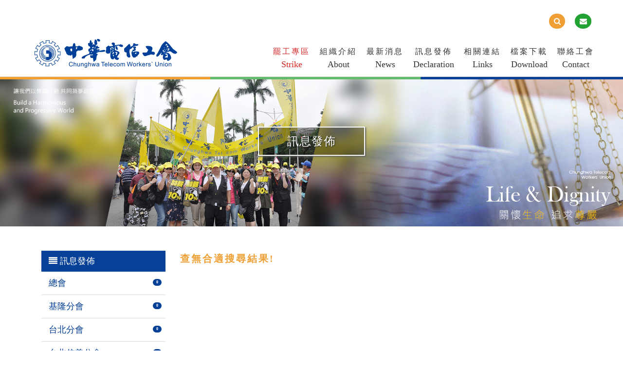

--- FILE ---
content_type: text/html; Charset=utf-8
request_url: https://www.ctwu.org.tw/ec99/rwd1131/news2.asp?category=49
body_size: 6327
content:
<!DOCTYPE html>
<html lang="zh-Hant-TW">

<head>
    <meta charset="utf-8">
    <base href="//www.ctwu.org.tw/ec99/rwd1131/" />
<script type="application/ld+json">
{
  "@context": "https://schema.org",
  "@type": "Organization",
  "name": "中華電信工會",
  "url": "https://www.ctwu.org.tw",
  "logo": "https://www.ctwu.org.tw/ec99/rwd1131/images/logo.png",
  "contactPoint": {
	"@type": "ContactPoint",
	"telephone": "02-23411799/07-2621880卓小姐",
	"contactType": "customer service",
	"areaServed": "TW",
	"availableLanguage": ["zh-Hant"]
  }
}
</script>

<title>彰化分會 - 中華電信工會</title>
<meta name="keywords" content="中華電信工會 ">
<meta name="description" content="中華電信工會">
<meta name="AUTHOR" content="中華電信工會">
<meta name="ROBOTS" content="INDEX, FOLLOW">
<meta property="og:title" content='彰化分會 - 中華電信工會'/>
<meta property="og:type" content='product'/>
<meta property="og:url" content="https://www.ctwu.org.tw/ec99/rwd1131/news2.asp?category=49"/>
<meta property="og:site_name" content='中華電信工會'/>
<link rel="canonical" href="https://www.ctwu.org.tw/ec99/rwd1131/news2.asp?category=49" />
<link rel="alternate" href="https://www.ctwu.org.tw/ec99/rwd1131/news2.asp?category=49" hreflang="zh-Hant" /><!-- <a href='/ec99/rwd1131/default.asp'>Home</a> -->
<!-- Google tag (gtag.js) -->
<script async src="https://www.googletagmanager.com/gtag/js?id=G-M2ECDKK4HQ"></script>
<script>
  window.dataLayer = window.dataLayer || [];
  function gtag(){dataLayer.push(arguments);}
  gtag('js', new Date());

  gtag('config', 'G-M2ECDKK4HQ');
</script>

<!-- Global Site Tag (gtag.js) - Google Analytics -->
<script async src="https://www.googletagmanager.com/gtag/js?id=UA-132455618-1"></script>
<script>
  window.dataLayer = window.dataLayer || [];
  function gtag(){dataLayer.push(arguments);}
  gtag('js', new Date());

  gtag('config', 'UA-132455618-1');
</script>

<link rel="SHORTCUT ICON" href="/rwd1131/store/f1/shortcut.ico" />
<link rel="bookmark icon" href="/rwd1131/store/f1/shortcut.ico" />
<link rel="icon" href="/rwd1131/store/f1/shortcut.ico" /> 
<script type='text/javascript' src='/ec99/js/jquery-1.12.4.min.js' ></script>
<link rel="stylesheet" href="/ec99/css/shopping_tab.css">
<script src="/ec99/js/shopping_tab.js"></script>
<script src="/js/js.cookie.min.js"></script>

<link href="/ec99/css/style.css?v=201904231449" rel="stylesheet" type="text/css">

    <meta name="viewport" content="width=device-width, initial-scale=1.0">
    <meta name="format-detection" content="telephone=no">


    <link href="assets/css/bootstrap.min.css" rel="stylesheet">
    <link href="assets/css/animate.css" rel="stylesheet">
    <link href="assets/css/font-awesome.min.css" rel="stylesheet">
    <link href="assets/css/ihover.min.css" rel="stylesheet">
    <link href="assets/css/bootsnav.css" rel="stylesheet">
    <!-- bs-nav -->
    <link href="assets/css/layout.css" rel="stylesheet">

    <!--[if lt IE 9]>
			<script src="../assets/js/html5shiv.js"></script>
			<script src="../assets/js/respond.min.js"></script>
<![endif]-->
<style>
    .NEWS_type>li:nth-child(-n+5){
        display: none;
    }
</style>
</head>

<body>

    <!--========Header==================================================-->

    <!-- Start Navigation -->
<nav class="navbar navbar-default bootsnav">

    <!-- Start Top Search -->
    <div class="top-search">
        <div class="container">
        <form class="navbar-form" action="search.asp" role="search">
            <div class="input-group">
                <span class="input-group-addon"> <button class="search-btn fa fa-search" type="submit"></button></span>
                <input type="text" class="form-control" maxlength="20" name=keyword placeholder="關鍵字">
                <span class="input-group-addon close-search"><i class="fa fa-times"></i></span>
            </div>
        </form>
        </div>
    </div>
    <!-- End Top Search -->
    
    <div class="container container_XL">  

        <!-- Start Header Navigation -->
        <div class="navbar-header">
            <button type="button" class="navbar-toggle collapsed" data-toggle="collapse" data-target="#bs-example-navbar-collapse-1" aria-expanded="false">
                <span class="sr-only">Toggle navigation</span>
                <span class="icon-bar"></span>
                <span class="icon-bar"></span>
                <span class="icon-bar"></span>
            </button>
            <div class="logo"><a href='/'><img src='/rwd1131/Store/OwnImage/logoBL.png' border='0'></a></div> 
        </div>
        <!-- End Header Navigation -->

        <!-- Collect the nav links, forms, and other content for toggling -->

        <div class="collapse navbar-collapse" id="bs-example-navbar-collapse-1">
            
            <ul class="nav navbar-nav navbar-right" data-in="fadeInDown" data-out="fadeOutUp">
                <div class="attr-nav">
                    <ul>                        
                        <li class="search">
                            <a href="#">
                                <i class="fa fa-search" aria-hidden="true"></i>
                            </a>
                        </li>
                        <li class="contact-icon">
                            <a href="mailto:ctwu1@ms1.hinet.net">
                                <i class="fa fa-envelope" aria-hidden="true"></i>
                            </a>
                        </li>
                        <!-- <li class="member-icon">
                            <a href="member.asp?act=member_login">
                                <i class="fa fa-user" aria-hidden="true"></i>
                            </a>
                        </li> -->
                    </ul>
                </div>
            </ul>

            <ul class="nav navbar-nav navbar-right bmargin" data-in="fadeInDown" data-out="fadeOutUp">
                <li class="nav-mark"><a href="news.asp?category=79">罷工專區<span>Strike</span></a></li>
                <li><a href="category.asp?category_id=86">組織介紹<span>About</span></a></li>
                <li><a href="news.asp">最新消息<span>News</span></a></li>
                <li><a href="news2.asp?category=35"><div class="iD-text-center">訊息發佈<span>Declaration</span></div></a></li>
                <li><a href="category.asp?category_id=84">相關連結<span>Links</span></a></li>
                <!-- <li><a href="category.asp?category_id=120">產品福利<span>Product</span></a></li> -->
                <li><a href="category.asp?category_id=70">檔案下載<span>Download</span></a></li>
                <li><a href="contact.asp">聯絡工會<span>Contact</span></a></li>
                <!-- <li><a href="member.asp">會員專區<span>Member</span></a></li> -->
            </ul>
        </div><!-- /.navbar-collapse -->
    </div>   
</nav>
<!-- End Navigation -->

<div class="clearfix"></div>




<div class="topbanner news-banner2" style="margin-bottom:30px;">
    <h2>訊息發佈</h2>
</div>


<section id="news_page_box">
    <div class="news-txt container ">
        <div class="col-xs-12 col-sm-3 col-md-3">
            <h2 class="News_Category"><i class="fa fa-align-justify" aria-hidden="true"></i> 訊息發佈</h2>
        




				<ul class="NEWS_type">


					<li class="headlinecate"  id=Li_2 ><img src="images/arrow621.png" height="16" width="16" alt='快訊2024~2026分類icon' class="type_icon"><a href="/ec99/rwd1131/news2.asp?category=2" id=c_2 class="" title='快訊2024~2026' >快訊2024~2026</a><span class="badge">48</span></li>



					<li class="headlinecate"  id=Li_78 ><img src="images/arrow621.png" height="16" width="16" alt='新聞媒體分類icon' class="type_icon"><a href="/ec99/rwd1131/news2.asp?category=78" id=c_78 class="" title='新聞媒體' >新聞媒體</a><span class="badge">17</span></li>



					<li class="headlinecate"  id=Li_3 ><img src="images/arrow621.png" height="16" width="16" alt='活動照片分類icon' class="type_icon"><a href="/ec99/rwd1131/news2.asp?category=3" id=c_3 class="" title='活動照片' >活動照片</a><span class="badge">6</span></li>



					<li class="headlinecate"  id=Li_79 ><img src="images/arrow621.png" height="16" width="16" alt='罷工專區分類icon' class="type_icon"><a href="/ec99/rwd1131/news2.asp?category=79" id=c_79 class="" title='罷工專區' >罷工專區</a><span class="badge">61</span></li>



					<li class="headlinecate"  id=Li_77 ><img src="images/arrow621.png" height="16" width="16" alt='快訊2021~2023分類icon' class="type_icon"><a href="/ec99/rwd1131/news2.asp?category=77" id=c_77 class="" title='快訊2021~2023' >快訊2021~2023</a><span class="badge">96</span></li>



					<li class="headlinecate0"  id=Li_35 ><img src="images/arrow621.png" height="16" width="16" alt='總會分類icon' class="type_icon"><a href="/ec99/rwd1131/news2.asp?category=35" id=c_35 class="" title='總會' >總會</a><span class="badge">0</span></li>



					<li class="headlinecate0"  id=Li_36 ><img src="images/arrow621.png" height="16" width="16" alt='基隆分會分類icon' class="type_icon"><a href="/ec99/rwd1131/news2.asp?category=36" id=c_36 class="" title='基隆分會' >基隆分會</a><span class="badge">0</span></li>



					<li class="headlinecate0"  id=Li_37 ><img src="images/arrow621.png" height="16" width="16" alt='台北分會分類icon' class="type_icon"><a href="/ec99/rwd1131/news2.asp?category=37" id=c_37 class="" title='台北分會' >台北分會</a><span class="badge">0</span></li>



					<li class="headlinecate0"  id=Li_65 ><img src="images/arrow621.png" height="16" width="16" alt='台北信義分會分類icon' class="type_icon"><a href="/ec99/rwd1131/news2.asp?category=65" id=c_65 class="" title='台北信義分會' >台北信義分會</a><span class="badge">0</span></li>



					<li class="headlinecate0"  id=Li_76 ><img src="images/arrow621.png" height="16" width="16" alt='個家分公司分會分類icon' class="type_icon"><a href="/ec99/rwd1131/news2.asp?category=76" id=c_76 class="" title='個家分公司分會' >個家分公司分會</a><span class="badge">0</span></li>



					<li class="headlinecate0"  id=Li_38 ><img src="images/arrow621.png" height="16" width="16" alt='企客分公司分會分類icon' class="type_icon"><a href="/ec99/rwd1131/news2.asp?category=38" id=c_38 class="" title='企客分公司分會' >企客分公司分會</a><span class="badge">0</span></li>



					<li class="headlinecate0"  id=Li_39 ><img src="images/arrow621.png" height="16" width="16" alt='資訊分公司分會分類icon' class="type_icon"><a href="/ec99/rwd1131/news2.asp?category=39" id=c_39 class="" title='資訊分公司分會' >資訊分公司分會</a><span class="badge">0</span></li>



					<li class="headlinecate0"  id=Li_40 ><img src="images/arrow621.png" height="16" width="16" alt='台北市分會分類icon' class="type_icon"><a href="/ec99/rwd1131/news2.asp?category=40" id=c_40 class="" title='台北市分會' >台北市分會</a><span class="badge">0</span></li>



					<li class="headlinecate0"  id=Li_41 ><img src="images/arrow621.png" height="16" width="16" alt='新北市分會分類icon' class="type_icon"><a href="/ec99/rwd1131/news2.asp?category=41" id=c_41 class="" title='新北市分會' >新北市分會</a><span class="badge">0</span></li>



					<li class="headlinecate0"  id=Li_42 ><img src="images/arrow621.png" height="16" width="16" alt='桃園分會分類icon' class="type_icon"><a href="/ec99/rwd1131/news2.asp?category=42" id=c_42 class="" title='桃園分會' >桃園分會</a><span class="badge">0</span></li>



					<li class="headlinecate0"  id=Li_43 ><img src="images/arrow621.png" height="16" width="16" alt='研究院分會分類icon' class="type_icon"><a href="/ec99/rwd1131/news2.asp?category=43" id=c_43 class="" title='研究院分會' >研究院分會</a><span class="badge">0</span></li>



					<li class="headlinecate0"  id=Li_44 ><img src="images/arrow621.png" height="16" width="16" alt='新竹分會分類icon' class="type_icon"><a href="/ec99/rwd1131/news2.asp?category=44" id=c_44 class="" title='新竹分會' >新竹分會</a><span class="badge">0</span></li>



					<li class="headlinecate0"  id=Li_45 ><img src="images/arrow621.png" height="16" width="16" alt='苗栗分會分類icon' class="type_icon"><a href="/ec99/rwd1131/news2.asp?category=45" id=c_45 class="" title='苗栗分會' >苗栗分會</a><span class="badge">0</span></li>



					<li class="headlinecate0"  id=Li_46 ><img src="images/arrow621.png" height="16" width="16" alt='台中分會分類icon' class="type_icon"><a href="/ec99/rwd1131/news2.asp?category=46" id=c_46 class="" title='台中分會' >台中分會</a><span class="badge">0</span></li>



					<li class="headlinecate0"  id=Li_47 ><img src="images/arrow621.png" height="16" width="16" alt='台中市分會分類icon' class="type_icon"><a href="/ec99/rwd1131/news2.asp?category=47" id=c_47 class="" title='台中市分會' >台中市分會</a><span class="badge">0</span></li>



					<li class="headlinecate0"  id=Li_48 ><img src="images/arrow621.png" height="16" width="16" alt='行中分會分類icon' class="type_icon"><a href="/ec99/rwd1131/news2.asp?category=48" id=c_48 class="" title='行中分會' >行中分會</a><span class="badge">0</span></li>



					<li class="headlinecate0"  id=Li_49 ><img src="images/arrow621.png" height="16" width="16" alt='彰化分會分類icon' class="type_icon"><a href="/ec99/rwd1131/news2.asp?category=49" id=c_49 class=" topic " title='彰化分會' >彰化分會</a><span class="badge">0</span></li>



					<li class="headlinecate0"  id=Li_50 ><img src="images/arrow621.png" height="16" width="16" alt='南投分會分類icon' class="type_icon"><a href="/ec99/rwd1131/news2.asp?category=50" id=c_50 class="" title='南投分會' >南投分會</a><span class="badge">0</span></li>



					<li class="headlinecate0"  id=Li_51 ><img src="images/arrow621.png" height="16" width="16" alt='雲林分會分類icon' class="type_icon"><a href="/ec99/rwd1131/news2.asp?category=51" id=c_51 class="" title='雲林分會' >雲林分會</a><span class="badge">0</span></li>



					<li class="headlinecate0"  id=Li_52 ><img src="images/arrow621.png" height="16" width="16" alt='嘉義分會分類icon' class="type_icon"><a href="/ec99/rwd1131/news2.asp?category=52" id=c_52 class="" title='嘉義分會' >嘉義分會</a><span class="badge">0</span></li>



					<li class="headlinecate0"  id=Li_53 ><img src="images/arrow621.png" height="16" width="16" alt='台南分會分類icon' class="type_icon"><a href="/ec99/rwd1131/news2.asp?category=53" id=c_53 class="" title='台南分會' >台南分會</a><span class="badge">0</span></li>



					<li class="headlinecate0"  id=Li_54 ><img src="images/arrow621.png" height="16" width="16" alt='行高分會分類icon' class="type_icon"><a href="/ec99/rwd1131/news2.asp?category=54" id=c_54 class="" title='行高分會' >行高分會</a><span class="badge">0</span></li>



					<li class="headlinecate0"  id=Li_55 ><img src="images/arrow621.png" height="16" width="16" alt='高雄分會分類icon' class="type_icon"><a href="/ec99/rwd1131/news2.asp?category=55" id=c_55 class="" title='高雄分會' >高雄分會</a><span class="badge">0</span></li>



					<li class="headlinecate0"  id=Li_62 ><img src="images/arrow621.png" height="16" width="16" alt='高雄市分會分類icon' class="type_icon"><a href="/ec99/rwd1131/news2.asp?category=62" id=c_62 class="" title='高雄市分會' >高雄市分會</a><span class="badge">0</span></li>



					<li class="headlinecate0"  id=Li_56 ><img src="images/arrow621.png" height="16" width="16" alt='個家暨各分公司南區分會分類icon' class="type_icon"><a href="/ec99/rwd1131/news2.asp?category=56" id=c_56 class="" title='個家暨各分公司南區分會' >個家暨各分公司南區分會</a><span class="badge">0</span></li>



					<li class="headlinecate0"  id=Li_57 ><img src="images/arrow621.png" height="16" width="16" alt='屏東分會分類icon' class="type_icon"><a href="/ec99/rwd1131/news2.asp?category=57" id=c_57 class="" title='屏東分會' >屏東分會</a><span class="badge">0</span></li>



					<li class="headlinecate0"  id=Li_58 ><img src="images/arrow621.png" height="16" width="16" alt='花東分會分類icon' class="type_icon"><a href="/ec99/rwd1131/news2.asp?category=58" id=c_58 class="" title='花東分會' >花東分會</a><span class="badge">0</span></li>



					<li class="headlinecate0"  id=Li_60 ><img src="images/arrow621.png" height="16" width="16" alt='宜蘭分會分類icon' class="type_icon"><a href="/ec99/rwd1131/news2.asp?category=60" id=c_60 class="" title='宜蘭分會' >宜蘭分會</a><span class="badge">0</span></li>



					<li class="headlinecate0"  id=Li_61 ><img src="images/arrow621.png" height="16" width="16" alt='金門分會分類icon' class="type_icon"><a href="/ec99/rwd1131/news2.asp?category=61" id=c_61 class="" title='金門分會' >金門分會</a><span class="badge">0</span></li>


				</ul>


        </div>
        <div class=" col-xs-12 col-sm-9 col-md-9 ">
        <h2 class='news_title status_title'>查無合適搜尋結果!<!--此分類尚無最新消息。--></h2><div id='LinkContainer'><ol itemscope itemtype='http://schema.org/BreadcrumbList'>  <span itemprop='itemListElement' itemscope itemtype='http://schema.org/ListItem'>	<a itemprop='item' href='/'>	<span itemprop='name'>首頁</span></a>	<meta itemprop='position' content='1' />  </span> &gt;   <span itemprop='itemListElement' itemscope itemtype='http://schema.org/ListItem'>	<a itemprop='item' href='news2.asp'>	<span itemprop='name' class='artCls'>新聞列表<!--新聞列表--></span></a>	<meta itemprop='position' content='2' />  </span> &gt;   <span itemprop='itemListElement' itemscope itemtype='http://schema.org/ListItem'>	<a itemprop='item' href='news2.asp?category=49'>	<span itemprop='name'>彰化分會</span></a>	<meta itemprop='position' content='3' />  </span></ol> </div><br />
				<div class="text-center" style='display:none' >
				<ul class="pagination ">
				    <li><a href='news2.asp?category=49&pageno=1' title='最首頁' >_&laquo;</a></li><li class='disabled'><a title='無上一頁'>&laquo;</a></li><li class='disabled'><a title='無下一頁'>&raquo;</a></li><li><a href='news2.asp?category=49&pageno=0' title='最末頁'>&raquo;_</a></li>
				</ul>
				</div>

        </div>
    </div>
</section>

<div id="gotop">
	<span class="icon icon-gotop" style="opacity: 1;" title="回到最上層"></span>
</div>
<footer>
	<div class="footer">
		<div class="container container_XL">
			<div class="row">
				<div class="col-lg-3 col-md-6">
					<a href="/"><img src="/hipershop/rwd1131/store/F4/logoWT.png" alt="" class="footer_logo"></a>
				</div>
				<div class="col-lg-2 col-md-6 follow_us">
					<h2>FOLLOW US</h2>
					<div class="envelope footer-icon">
						<a href="mailto:ctwu3@cht.com.tw">
							<i
							 class="fa fa-envelope"
							 aria-hidden="true"
							></i>
						</a>
					</div>
					<div class="map-marker footer-icon">
						<a href="contact.asp">
							<i
							 class="fa fa-map-marker"
							 aria-hidden="true"
							></i>
						</a>
					</div>
					<div class="user footer-icon">
						<a href="">
							<i
							 class="fa fa-user"
							 aria-hidden="true"
							></i>
						</a>
					</div>
				</div>
				<div class="col-lg-3 col-md-6">
					<div class="address">
						<p>106 台北市大安區金華街138號</p>
						<p>TEL <span>886-2-2341-1799</span></p>
						<p>FAX <span>886-2-2341-1826</span></p>
					</div>
				</div>
				<div class="col-lg-4 col-md-6 cop">
					<div class="text-left ">
						<p>© copyright 中華電信工會 2018 All Rights Reserved</p>
					</div>
					<div class="text-right">
						<p><a href="http://ushopmanager.hiwinner.tw/">廠商登入</a></p>
						<p>網站設計 - I Direction</p>
					</div>
				</div>
			</div>
		</div>
	<div>
</footer>
<div class="treeColor">
	<div class="col-xs-4 -padding y_line"></div>
	<div class="col-xs-4 -padding g_line"></div>
	<div class="col-xs-4 -padding b_line"></div>
</div>



<script src="assets/js/swipe.js"></script>
<!-- <script src="assets/js/bootstrap.js"></script>  -->
<!-- 這支會讓購物車結帳頁面跳不出來，但又必須讓購物車連動，所以將這支分別移到各個頁面底下，除了Shoplist.asp不要放 -->
<script src="assets/js/bootsnav.js"></script>
<script src="assets/js/wow.min.js"></script>

<script type="text/javascript">
//gotop按鈕
    $(" #gotop ").hide();
	$(function(){
	    $("#gotop").click(function(){
	        jQuery("html,body").animate({
	            scrollTop:0
	        },1000);
	    });
	    $(window).scroll(function() {
	        if ( $(this).scrollTop() > 300){
	            $('#gotop').fadeIn("fast");
	        } else {
	            $('#gotop').stop().fadeOut("fast");
	        }
	    });
	});

$(function(){
	$('.rowbox1').addClass('animated slideInLeft');//animate.css有關聯
	new WOW().init();//wow.min.js有關聯
});

//當樓層在手機版的時候可以縮放
$(document).ready(function () {
	if ($(window).width() < 768) { //螢幕768px以下才執行
		$(".News_Category").on("init click", function () {
			$(".NEWS_type").slideToggle();
		}).trigger('init');
	} else {
		$(".News_Category").on("init click", function () {
			$(".NEWS_type").slideDown();
		}).trigger('init');
	}

	if ($(window).width() < 768) {
		$(".category_menu:last>h3").on("init click", function () {
			$(".category_menu>.ACCORDION").slideToggle();
		}).trigger('init');
	} else {
		$(".category_menu:last>h3").on("init click", function () {
			$(".category_menu>.ACCORDION").slideDown();
		}).trigger('init');
	}

});
</script> 

<script src="assets/js/accordion.js"></script>

<script>
$(function(){
    var len = 50; // 超過50個字以"..."取代
    $(".news_info").each(function(i){
        if($(this).text().length>len){
            $(this).attr("title",$(this).text());
            var text=$(this).text().substring(0,len-1)+"...";
            $(this).text(text);
        }
    });
});
// 替換menu連結
$(function(){
    $('.NEWS_type>li:nth-child(4)>a').attr('href', 'news2.asp?category=35'); 
    $('.NEWS_type>li:nth-child(5)>a').attr('href', 'news2.asp?category=36'); 
});
</script>
<script src="assets/js/bootstrap.min.js"></script>
</body>
</html>


--- FILE ---
content_type: text/css
request_url: https://www.ctwu.org.tw/ec99/rwd1131/assets/css/layout.css
body_size: 9658
content:
/* =================共用設定===================== */

/* 中文字型設定 */
@font-face{
	font-family: custom-sans-serif;
    src: local("微軟正黑體"),local("Heiti TC"),  local("Microsoft JhengHei");
    unicode-range: U+4E00-9FFF;
}
/* 英文字型設定 */
@font-face{
	font-family: custom-sans-serif;
    src: local(Arial), local(Helvetica) ;
    unicode-range: U+00-024F;
}
* {
	font-family: custom-sans-serif;
}

@media (min-width: 1400px) {
	.container {
		width: 1300px;
	}
	.container_XL{
		width: 1400px;
	}
}

a {text-decoration:none !important;color: #064097;}
a:hover {text-decoration:none !important;}
.panel-title>a{
	display: block;
}
.animated{
	animation-duration: 1.5s !important;
}

/* HomeTitle */
.default_title {
	margin-bottom: 20px; 
	color: #454545;
}
.default_title .line{
	padding-left: 22px;
	margin-left: 22px;
	font-size: 26px;
	letter-spacing: 3px;
}
.default_title .line::before{
	content: '|';
    color: #454545;
    font-size: 26px;
    position: relative;
    top: -3px;
	left: -20px;
}
@media (max-width: 544px){
	.default_title .line::before{
		display: none;
	}
	.default_title span.line{
		display: block;
		margin: 0;
		padding: 0;
		padding-top: 10px;
	}
}

/*頁籤tabs*/
.nav-tabs.nav-justified>li{
	display: table-cell;
	/* 讓tabs一直在同一排 */
}
.nav-tabs.nav-justified>li{
	border-bottom: 5px solid #123b75;
	padding-bottom: 4px;
}
.nav-tabs.nav-justified>li.active{
	border-bottom: 5px solid #f39f2f;
}
.nav-tabs.nav-justified>li:hover, .nav-tabs.nav-justified>li:focus{
	border-bottom: 5px solid #f39f2f;
}
.nav-tabs.nav-justified>li>a{
	border: none;
	border-bottom: 1px solid #123b75;
	border-radius: 0; 
	background-color: #fff;
	color: #123b75;
	font-size: 20px;
	letter-spacing: 3px;
	margin: 0;
	/* on Screen width 768px, a預設會加上margin，將他設定歸零。 */
}
.nav-tabs.nav-justified>.active>a, .nav-tabs.nav-justified>.active>a:focus, .nav-tabs.nav-justified>.active>a:hover{
	border: none;
	border-bottom: 1px solid #f39f2f;
	color: #f39f2f;
}
.nav-tabs > li > a:hover {
	border-bottom: 1px solid #f39f2f;
	background-color: #fff;
	border-radius: 0;
	color: #f39f2f;
}
.nav-tabs {
	border-bottom: 1px solid transparent;
}
@media (max-width: 657px){
	.nav-tabs.nav-justified>li>a>span{
		display: none;
	}
}

/* 重要!!商品詳細頁圖置中 */
.zoomWrapper{
	margin: auto;
}
h4.title-none{
	font-size: 24px;
	color: #064097;
}
.clearfix.descri-none{
	font-size: 16px;
}
h3.CodeNum, h3.PersonNum{
font-size: 16px;
color: #aaa;
}
/* 重要!!商品呈現列多餘的資訊隱藏 */
.mask{
	display: none;
}

/* YoutubeRWD */
.video-container {
	position: relative;
	padding-bottom: 56.25%;
	padding-top: 30px;
	height: 0;
	overflow: hidden;
}
.video-container iframe, .video-container object, .video-container embed {
	position: absolute;
	top: 0;left: 0;
	width: 100%;
	height: 100%;
}

/* 扣掉BS3預設寬度 */
.-padding{
	padding-right: 0px;
	padding-left: 0px;
}
/* =================共用設定END===================== */

/* =================B_navibar===================== */
/*search*/
.top-search{
	padding: 0;
}
.input-group {
	width: 100% ;
}
.search-btn{
	background: transparent; 
	border: none;
}
.navbar-form{
	border: none;
	box-shadow: 0 0 0 rgba(0,0,0,0);
	margin: 0;
}
/*LOGO*/
.logo > a >img {
	margin-top: 80px;
	max-width: 311px;
	width: 100%;
}
@media (max-width: 992px){
	.logo > a >img {
		margin: 20px 0;
	}
}
@media (max-width: 767px){
	.logo > a >img {
		margin: 20px 0;
		padding: 0 0 0 15px;
		width: 85%;
	}
}
/*navbar*/
.nav.navbar-nav.navbar-right.bmargin{
	margin-right: -36px;
	font-size: 16px;
    letter-spacing: 2px;
}
nav.navbar.bootsnav ul.nav > li  a {
	padding: 10px 25px;
	letter-spacing: 5px;
	font-size: 17px;
	font-weight: 400;
	color: rgb(51, 51, 51);
}
nav.navbar.bootsnav ul.nav > li  a:hover {
	color: #064097;
}
nav.navbar.bootsnav ul.nav > li  a  span{
	letter-spacing: 0;
	line-height: 33px;
	font-size: 18px;
	display: block;
	text-align: center;
}
nav.navbar.bootsnav ul.nav > .nav-mark a{
	color: rgb(214, 36, 36);
}
.iD-text-center{
	text-align: center;
}
.nav-top > .attr-nav > ul > li > a, .member-test{
	padding-top: 20px;
	padding-right: 10px;
	padding-left: 10px;
}
.nav-top > .attr-nav{
	margin-right: 10px;
	margin-left: 155px;
	z-index: 1;
	width: 100%;
	text-align: right;
}
.navbar-toggle{
	margin-top: 33px;
}
.nav-top > .attr-nav > ul > li.member-icon > a, .contact-icon > a, .search a , .shop-icon a{
	padding-right: 10px;
	padding-top: 20px;
	font-size: 18px;
	color: #fff;
}
.member-icon i, .contact-icon i, .search i, .shop-icon i{
	border-radius: 100%;
	padding: 8px 9.5px;
	color: #fff;
	font-size: 15px;
}
.member-icon i{
	background-color: #0b7cbe;
}
.contact-icon i{
	background-color: #23a234;
}
.search i{
	background-color: #ef9f34;
}
.shop-icon i{
	background-color: #064097;
}
nav.navbar.bootsnav li.dropdown ul.dropdown-menu{
	border-top-color:  #064097;
}
@media (max-width: 1400px) and (min-width: 1200px){
	nav.navbar.bootsnav ul.nav > li > a{
		padding: 10px 10px;
		letter-spacing: 3px;
		font-size: 16px;
	}
	.attr-nav > ul > li > a{
		padding: 28px 10px;
	}
}
@media (max-width: 1200px) and (min-width: 993px){
	nav.navbar.bootsnav ul.nav > li > a{
		letter-spacing: 3px;
		padding: 10px 15px;
	}
	.logo > a >img{
		margin-top: 15px;
	}
}
@media (max-width: 992px){
	.iD-text-center{
		text-align: left;
	}
	.attr-nav{
		position: relative;
		top: auto;
		margin-left: 0;
	}
	.collapse .nav.navbar-nav.navbar-right.bmargin{
		margin-right: 0;
	}
	nav.navbar.bootsnav ul.nav > li  a{
		padding: 10px 0;
	}
	nav.navbar.bootsnav ul.nav > li  a  span{
		display: inline-block;
		text-align: left;
		font-size: 17px !important;
	}
}
/* =================B_navibar END===================== */ 

/* =================topbanner===================== */ 
#carousel-id .carousel-inner>.item img {
	width: 100%;
	height: auto;
}
.carousel-control.left {
	background-image: -webkit-linear-gradient(left, rgba(0, 0, 0, .0) 0%, rgba(0, 0, 0, 0) 100%);
	background-image: -o-linear-gradient(left, rgba(0, 0, 0, 0) 0%, rgba(0, 0, 0, 0) 100%);
	background-image: -webkit-gradient(linear, left top, right top, from(rgba(0, 0, 0, 0)), to(rgba(0, 0, 0, 0)));
	background-image: linear-gradient(to right, rgba(0, 0, 0, 0) 0%, rgba(0, 0, 0, 0) 100%);
	filter: progid:DXImageTransform.Microsoft.gradient(startColorstr='#80000000', endColorstr='#00000000', GradientType=1);
	background-repeat: repeat-x;
}
.carousel-control.right {
	right: 0;
	left: auto;
	background-image: -webkit-linear-gradient(left, rgba(0, 0, 0, 0) 0%, rgba(0, 0, 0, 0) 100%);
	background-image: -o-linear-gradient(left, rgba(0, 0, 0, 0) 0%, rgba(0, 0, 0, 0) 100%);
	background-image: -webkit-gradient(linear, left top, right top, from(rgba(0, 0, 0, 0)), to(rgba(0, 0, 0, 0)));
	background-image: linear-gradient(to right, rgba(0, 0, 0, 0) 0%, rgba(0, 0, 0, 0) 100%);
	filter: progid:DXImageTransform.Microsoft.gradient(startColorstr='#00000000', endColorstr='#80000000', GradientType=1);
	background-repeat: repeat-x;
}
.icon-right, .icon-left {
    position: absolute;
    top: 40%;
    z-index: 5;
    display: inline-block;
    font-size: 35px;
}
.carousel-indicators{
	bottom:0 !important;
}

.banner-AD06 img{
	width: 100%;
}


/* =================topbanner END===================== */ 

/* =================Strike_box===================== */ 
.Strike_box{
	padding: 60px 0;
    background-color: #efefef;
}
.Strike_box img{
	width: 100%;
}
.Strike_box #rwdnews_list .pic {
    display: none;
}
.Strike_box #rwdnews_list .newscontent span {
    display: none;
}
.Strike_box #rwdnews_list .newscontent p{
	display: none;
}
.Strike-link{
	font-size: 16px;
}
/* =================branch_union_box===================== */ 
.branch_union_box{
	padding: 130px 0;
}
.branch_union_box h2{
	letter-spacing: 2px;
	color: #454545;
}
.branch_union_box h2 span{
	font-size: 26px;
	letter-spacing: 5px;
}
.branch_union_box li.title{
	font-size: 22px;
}
/* tab-content */
.branch_union_box .tab-content p{
	display: inline-block;
	margin: 0;
	padding-top: 30px;
	padding-right: 30px;
	color: #707070;
	font-size: 17px;
	letter-spacing: 2px;
	transition: all 0.35s ease-in-out;
	-o-transition: all 0.35s ease-in-out;
	-moz-transition: all 0.35s ease-in-out;
	-webkit-transition: all 0.35s ease-in-out;
	
}
.branch_union_box .tab-content p:hover{
	color: #0b7cbe;
	transform: translateY(-3px);
}
@media (max-width: 992px){
	.branch_union_box{
	padding: 50px 0;
}
}
@media (max-width: 544px){
	.branch_union_box .tab-content p{
		width: 47%;
		padding: 0;
		padding-top: 15px;
		text-align: center;
	}
}
/* =================branch_union_box END===================== */ 

/* =================division_box===================== */ 
.division_box{
	padding: 60px 0;
	background-color: #f8f8f8;
	position: relative;
}
.division_box .img-box{
	text-align: center;
	padding: 50px 0;
	height: 316px;
	border-top: 1px solid #454545;
	border-left: 1px dashed #454545;
	border-bottom: 1px solid #454545;
}
.division_box .img-box img{
	max-width: 100%;
	width: auto;
	position: absolute;
	top: 50%;
	left: 50%;
	transform: translate(-50%, -50%);
	padding-bottom: 50px;
}
.division_box .img-box h4{
	color: #454545;
	font-size: 20px;
	font-weight: 900;
	letter-spacing: 5px;
	padding-top: 150px;
}
.owl-nav{
	display: none;
}
.division_box .img-box *{
	transition: all 0.35s ease-in-out;
	-o-transition: all 0.35s ease-in-out;
	-moz-transition: all 0.35s ease-in-out;
	-webkit-transition: all 0.35s ease-in-out;
}
.division_box .img-box a img.replace_img{
	opacity: 0;
}
.division_box .img-box:hover a img{
	transform: translate(-50%, -60%);
}
.division_box .img-box:hover a img.original_img{
	opacity: 0;
}
.division_box .img-box:hover a img.replace_img{
	
	opacity: 1;
}
.division_box .img-box:hover a h4{
	transform: translateY(-10px);
	color: #f39f2f;
}

/* =================division_box END===================== */ 

/* =================news_box===================== */ 
.news_box{
	padding: 80px 0;
}
.news_box_title{
	margin-bottom: 10px;
}
#rwdnews_list{
	margin-top: 5px;
	margin-bottom: 5px;
}
#rwdnews_list .card-category{
	letter-spacing: 1px;
	float: right;
	color: #aaa;
}
#rwdnews_list ul{
	list-style-type:none;  
	padding: 0;
}
#rwdnews_list .pic{
	width: 100%;
	
}
#rwdnews_list .newscontent span{
	font-size: 12px;
	color: #aaa;
	letter-spacing: 3px;
}
#rwdnews_list .newscontent h4{
	margin: 0;
}
#rwdnews_list .newscontent h4{
	border-bottom: solid 1px rgb(156, 156, 156);
	padding: 10px 0;
	margin-bottom: 10px;
}
#rwdnews_list .newscontent h4 a{
	font-size: 18px;
	font-weight: 900;
	color: #f8ba00;
	letter-spacing: 3px;
	line-height: 26px;
}
#rwdnews_list .newscontent p {
	color: #7b7b7b;
	font-size: 16px;
	letter-spacing: 3px;
	line-height: 26px;
}
@media (max-width: 992px){
	.news_box{
		padding: 50px 0;
	}
}
@media (max-width: 544px){
	.news_box{
		padding: 30px 0;
	}
}
/* =================news_box END===================== */ 
/* =================about_us_box===================== */ 
.about_us_box{
	padding: 150px 0;
	background-image: url(../images/Union_executive.png);
	background-size: cover;
}
.chairman_words{
	padding: 50px 80px;
	padding-left: 110px;
	background-color: rgba(38, 98, 129, 0.8);
	color: #fff;
	border-radius: 30px;
	position: relative;
}
.chairman_words h1{
	font-size: 55px;
	font-weight: 900;
	letter-spacing: 3px;
}
.chairman_words h1 span{
	font-size: 33px;
	font-weight: 500;
	letter-spacing: 5px;
}
.chairman_words p{
	font-size: 24px;
	color: #f6ffd2;
	line-height: 50px;
}
.chairman_words p.text-right{
	font-size: 20px;
	color: #fff;
}
.tree_color_line{
	height: calc(100% / 3 - 50px);
	position: absolute;
	left: 75px;
	top: 0;
	margin-top: 75px;
}
.tree_color_line .y_line{
	background-color: #f39f2f;
	width: 8px;
	height: 100%;
}
.tree_color_line .g_line{
	background-color: #61bc6c;
	width: 8px;
	height: 100%;
}
.tree_color_line .b_line{
	background-color: #014099;
	width: 8px;
	height: 100%;
}
@media (max-width: 992px){
	.about_us_box{
		padding: 100px 0;
	}
	.chairman_words{
		padding: 50px 25px 50px 80px;
	}
	.tree_color_line{
		left: 50px;
		margin-top: 75px;
	}
	.chairman_words h1{
		font-size: 35px;
	}
	.chairman_words h1 span{
		font-size: 26px;
	}
	.chairman_words p{
		font-size: 20px;
		line-height: 40px;
	}
	.chairman_words p.text-right{
		font-size: 16px;
	}
}
@media (max-width: 768px){
	.about_us_box{
		padding: 80px 0;
	}
	.chairman_words{
		padding: 40px 30px 40px 60px;
	}
	.tree_color_line{
		height: calc(100% / 3 - 40px);
		left: 30px;
		margin-top: 55px;
	}
	.chairman_words h1{
		font-size: 33px;
	}
	.chairman_words h1 span{
		font-size: 24px;
	}
	.chairman_words p{
		font-size: 18px;
		line-height: 40px;
	}
}
@media (max-width: 544px){
	.about_us_box{
		padding: 50px 0;
	}
	.chairman_words{
		padding: 20px 20px 20px 50px;
	}
	.tree_color_line{
		height: calc(100% / 3 - 25px);
		left: 20px;
		margin-top: 33px;
	}
}
@media (max-width: 380px){
	.about_us_box{
		padding: 30px 0;
	}
	.chairman_words h1{
		font-size: 25px;
	}
	.chairman_words h1 span{
		font-size: 18px;
		display: block;
		line-height: 30px;
	}
	.chairman_words p{
		font-size: 16px;
		line-height: 30px;
	}
	.chairman_words p.text-right span{
		display: block;
	}
}
/* =================about_us_box END===================== */ 

/* =================other_box===================== */ 
.other_box{
	padding: 100px 0;
	background-color: #f8f8f8;
}
.video-box{
	margin-bottom: 20px;
}
.Download-box .ih-item.square.effect13{
	margin-bottom: 10px;
}
.Download-box .ih-item.square.effect13 .img{
	position: relative;
}
.Download-box .ih-item.square.effect13 h1{
	width: 100%;
	text-align: center;
	margin: 0;
	padding: 0;
	position: absolute;
	top: 50%;
	left: 50%;
	transform: translate(-50%, -50%);
	font-size: 22px;
	color: #fff;
	text-shadow: 1px 1px 4px #002d1b;
	letter-spacing: 3px;
	line-height: 32px;
}
.Download-box .ih-item.square.effect13 a:hover h1{
	display: none;
}
.Download-box .ih-item.square.effect13 .info{
	background: #f39f2f;
}
.Download-box .ih-item.square.effect13 .info .img-box{
	position: relative;
	top: 50%;
	left: 50%;
	transform: translate(-50%, -50%);
}
.Download-box .ih-item.square.effect13 .info .img-box img{
	max-width: 100%;
	width: auto;
	padding-top: 15px;
}
.Download-box .ih-item.square.effect13 .info .img-box p{
	font-size: 18px;
	color: #fff;
	letter-spacing: 5px;
	font-style: inherit;
	padding: 0;
	padding-top: 15px;
	line-height: 22px;
}
.Download-box img {
	width: 100%;
}
.Download-box .ih-item.square{
	width: auto;
	height: auto;
	border: none;
	box-shadow: none;
}
.ih-item.square.effect13:hover .img{
	-webkit-transform: scale(1.2);
    -moz-transform: scale(1.2);
    -ms-transform: scale(1.2);
    -o-transform: scale(1.2);
    transform: scale(1.2);
}
.ih-item.square.effect13:hover .info{
	-webkit-transform: translateY(0);
    -moz-transform: translateY(0);
    -ms-transform: translateY(0);
    -o-transform: translateY(0);
	transform: translateY(0);
	visibility: visible;
    opacity: 1;
}
@media (max-width: 1200px){
	.Download-box .ih-item.square.effect13 h1{
		font-size: 18px;
	}
	.Download-box .ih-item.square.effect13 .info .img-box img{
		width: 16%;
		padding-top: 0;
	}
}
@media (max-width: 360px){
	.Download-box .ih-item.square.effect13 h1{
		font-size: 16px;
	}
	.Download-box .ih-item.square.effect13 .info .img-box p{
		letter-spacing: 2px;
	}
	.Download-box .ih-item.square.effect13 .info .img-box img{
		display: none;
	}
}

/* 計數器 */
.counter{
	margin-top: 30px;
	transform: scale(1.3);
	position: absolute;
	right: 115px;
}
.counter::before{
	content: '你是第 ';
	position: absolute;
	top: 0;
    left: -50px;
}
.counter::after{
	content: ' 位參觀者 ';
	position: absolute;
	top: 0;
    right: -65px;
}
/*-----------footer-----------*/
.footer{
	background-color: #2d2d2d;
	padding: 50px 0 30px;
	position: relative;
}
img.footer_logo{
	max-width: 100%;
}
@media (max-width: 1200px){
	img.footer_logo{
		margin-top: 10px;
	}
}
/* footer_List */
ul.footer_List, li.footer_ListTitle ul{
	list-style: none;
	padding: 0;
}
li.footer_ListTitle{
	vertical-align:top;
	display: inline-block;
	height: 213px;
	margin-bottom: 20px;
}
li.footer_ListTitle>a{
	color: #fff;
	font-size: 16px;
	font-weight: 900;
	letter-spacing: 5px;
}
.footer_ListTitle .line{
	padding-left: 15px;
	margin-left: 15px;
}
.footer_ListTitle .line::before{
	content: '|';
    color: #fff;
    font-size: 20px;
    position: relative;
    top: -1px;
	left: -17px;
}
li.footer_ListTitle ul li{
	padding-top: 15px;
	text-align: left;
}
li.footer_ListTitle ul li a{
	color: #fff;
	font-size: 16px;
	font-weight: 100;
	letter-spacing: 5px;
}
li.footer_ListTitle a:hover{
	color: #f5ba6d;
}
@media (max-width: 1400px) and (min-width: 992px){
	.footer_ListTitle .line{
		padding-left: 10px;
		margin-left: 10px;
	}
	li.footer_ListTitle>a, li.footer_ListTitle ul li a{
		letter-spacing: 2px;
	}
}
@media (max-width: 394px){
	.footer_ListTitle .lineNone{
		opacity: 0;
		padding: 0;
		margin: 0;
	}
}

/* follow_us */
.follow_us{
	margin-bottom: 30px;
}
.follow_us h2{
	margin: 0;
	padding-left: 10px;
	color: #fff;
	font-size: 26px;
}
.footer-icon{
	display: inline-block;
	margin: 10px;
	margin-top: 22px;
}
.envelope a{
	color: #f5ba6d;
	border-radius: 100%;
	border: solid  2px #f5ba6d;
	padding: 8px 10px;
    font-size: 16px;
}
.map-marker a{
	color: #7cb883;
	border-radius: 100%;
	border: solid  2px #7cb883;
	padding: 8px 12px;
    font-size: 16px;
}
.user a{
	color: #325d99;
	border-radius: 100%;
	border: solid  2px #325d99;
	padding: 8px 10px;
    font-size: 16px;
}
.envelope a:hover, .map-marker a:hover, .user a:hover{
	color: #fff;
	border-color: #fff;
}
.address p{
	color: #fff;
	font-size: 17px;
	letter-spacing: 2px;
}
.cop p{
	color: rgb(189, 189, 189);
	font-size: 8px;
}
.cop p a{
	color: #fff;
	font-size: 14px;
}
@media (max-width: 992px){
	.follow_us h2{
		margin-top: 50px;
	}
}
/* treeColor */
.treeColor .y_line{
	background-color: #f39f2f;
	height: 8px;
}
.treeColor .g_line{
	background-color: #61bc6c;
	height: 8px;
}
.treeColor .b_line{
	background-color: #014099;
	height: 8px;
}
/*------------------gotop、icon-----------------*/
/*gotop換iconfont*/
/*gotop換iconfont*/
@font-face {
    font-family: 'icomoon';

    src:url('../fonts/icomoon.eot?mz9gi1');
    src:url('../fonts/icomoon.eot?mz9gi1#iefix') format('embedded-opentype'),
        url('../fonts/icomoon.ttf?mz9gi1') format('truetype'),
        url('../fonts/icomoon.woff?mz9gi1') format('woff'),
        url('../fonts/icomoon.svg?mz9gi1#icomoon') format('svg');
    font-weight: normal;
    font-style: normal;
}
[class^="icon-"], [class*=" icon-"] {
    /* use !important to prevent issues with browser extensions that change fonts */
    font-family: 'icomoon' !important;
    font-style: normal;
    font-weight: normal;
    font-variant: normal;
    text-transform: none;
    line-height: 1;

    /* Better Font Rendering =========== */
    -webkit-font-smoothing: antialiased;
    -moz-osx-font-smoothing: grayscale;
}
.icon-gotop:before {content: "\e900";}
.icon-left:before {content: "\e902";font-size:70px;}
.icon-right:before {content: "\e901"; font-size:70px;}


@media screen and (min-width: 992px) {
    .icon-left:before {font-size:90px;}
    .icon-right:before {font-size:90px;}
}


#gotop:hover {
	background: #ef9f34 !important;
}

#gotop {
    display: none;
    position: fixed;
    padding: 3px 9px !important;
    bottom: 100px!important;
    font-size: 22px!important;
    background: #23a234 !important;
    color: #fff!important;
    cursor: pointer!important;
    border-radius: 0 !important;
    z-index: 10;
}

/*-----------內頁--------------*/

/* 內頁banner */
.topbanner{
	background-size: cover;
	background-position: left;
	padding-top: 8%;
	padding-bottom: 16%;
	height: 0;
	margin-bottom: 50px;
}
.category-banner{
	background-image: url(/hipershop/rwd1131/store/F1/news_banner_1.jpg);
}
.category-banner.download {
	background-image: url(/hipershop/rwd1131/store/F1/download_banner.jpg);
}
.news-banner{
	background-image: url(/hipershop/rwd1131/store/F1/news_banner_1.jpg);
}
.news-banner2 {
	background-image: url(/hipershop/rwd1131/store/F1/news_banner_1.jpg);
}
.contact-banner{
	background-image: url(/hipershop/rwd1131/store/F1/news_banner_1.jpg);
}
.member-banner{
	background-image: url(/hipershop/rwd1131/store/F1/news_banner_1.jpg);
}
.topbanner h2{
	padding: 15px;
    text-align: center;
    border: 2px solid #FFF;
    width: 220px;
    margin: 0 auto;
    font-size: 24px;
    color: #FFF;
    box-shadow: 2px 2px 3px #666;
    letter-spacing: 1px;
	text-shadow: 1px 1px 2px #222;
	background-color: rgba(0, 0, 0, 0.34);
}

@media screen and (max-width: 768px){
	.topbanner{
		height: auto;
		padding-bottom: 10%;
	}
}
/* 特規SVG_Taiwan_map */
.svg-container{
	display: inline-block;
	position: relative;
	max-width: 700px;
	width: 100%;
	vertical-align: middle;
	overflow: hidden;
}
.svg-container .city path {
	stroke: #fff;
	stroke-width: 2px;
	opacity: 0.5;
	transition: all 0.35s ease-in-out;
	-o-transition: all 0.35s ease-in-out;
	-moz-transition: all 0.35s ease-in-out;
	-webkit-transition: all 0.35s ease-in-out;
}
.svg-container a:hover path {
	opacity: 1;
}
/* 內頁下拉選單 */
.dropdown{
	margin: 20px 0;
	border: solid 1px #ccc;
	border-radius: 4px;
}
.dropdown a.dropdown-toggle{
	padding: 6px 12px;
}
.dropdown-menu{
	height: 300px;
	overflow-y: auto;
}

/* 內頁標題內文設定 */
.content-title{
	/* border-left: solid 5px #064097; */
	font-size: 20px;
	font-weight: bold;
	padding-left: 10px;
	margin-bottom: 20px;
	letter-spacing: 5px;
	text-align: center;
	line-height: 2;
}
.content-title .line{
    margin-left: 25px;
    font-size: 18px;
    letter-spacing: 3px;
    font-weight: 500;
}
.content-title .line::before{
	content: '|';
    color: #454545;
    font-size: 22px;
    position: relative;
    top: -3px;
	left: -20px;
}
.content-p{
	font-size: 16px;
	padding-bottom: 15px;
	line-height: 2;
}
.content-p .title{
    font-size: 18px;
    font-weight: bold;
}
.content-p .title::before{
	content: ' ';
    background-color: #0b7cbe;
    position: absolute;
    top: 6px;
    left: 0px;
    width: 5px;
    height: 22px;
}
.content-img{
	text-align: center;
	margin-bottom: 20px;
}
.content-img img{
	border-width: 1px;
    border-style: solid;
    border-color: rgb(203, 203, 203);
    border-radius: 5.5px;
    box-shadow: 0px 0px 2px 2px rgba(203,203,203,0.498039);
	padding: 5px;
	max-width: 100%;
}
.content-img p{
	font-size: 16px;
	padding: 15px 0;
}
.mark{
	font-weight: 500;
	color: #23a234;
	padding: 15px;
}
@media (max-width: 768px){
	.content-title .line::before{
		content: '';
		background-color: #aaa;
		width: 300px;
		height: 1px;
		position: absolute;
		top: -8px;
		left: 50%;
		transform: translateX(-50%);
	}
	.content-title .line{
		display: block;
		margin: 0;
		margin-top: 12px;
		position: relative;
	}

}
/* 回上一頁 */
.back-box{
	padding: 30px 0;
}
a.back{
	font-size: 18px;
}
a.back:hover{
	color: #23a234;
}
a.back i{
	font-size: 20px;
}
/* 內頁手風琴設定 */

.panel-group .panel{
	border:none;
	border-radius: 0;
	box-shadow: 1px 1px 4px rgba(0,0,0,.2);
}
.panel-primary>.panel-heading{
	color: #064097;
    background-color: #FFF;
    border-left: 5px solid #064097;
    border-radius: 0;
}
.panel-primary .table>tbody>tr{
	border-left: 5px solid #ef9f34;
}
.panel-primary .table>tbody>tr>th, .panel-primary .table>tfoot>tr>th, .panel-primary .table>thead>tr>th{
	width: 90px;
}
.table>tbody>tr>td, .table>tbody>tr>th, .table>tfoot>tr>td, .table>tfoot>tr>th, .table>thead>tr>td, .table>thead>tr>th{
	padding: 15px 5px;
	padding-left: 16px;
    line-height: 1.8;
    vertical-align: top;
	border-top: 1px solid #ddd;
	font-size: 16px;
	color: rgb(80, 80, 80)
}
/* 商品詳細頁內文 */
.Article{
	padding-bottom: 50px;
}
.Article .row{
	padding: 20px 0;
}
.Article .subtitle{
	color: #8b8b8b;
	font-weight: 400;
	line-height: 26px;
}
.Article .title{
	font-weight: bold;
	color: #064097;
}
.Article .img-box{
	text-align: center;
	margin-bottom: 20px;
}
.Article img {
	max-width: 100%;
}
.Article .text {
	line-height: 26px;
	font-size: 16px;
}
.Article .button.bt-shop a{
	padding: 5px 10px;
	border: solid 1px #064097;
	border-radius: 5px;
	font-size: 16px;
}
.Article .button.bt-shop a:hover{
	background-color: #064097;
	color: #fff;
}

/* -------------內頁樓層---------------- */
#clickCtyName{
	display: none;
}
.category_menu{
	margin-bottom: 20px;
}
.category_menu h3{
	background-color: #064097;
	font-size: 18px;
	margin: 0;
    padding: 12px 15px;
    color: #FFF;
}
.category_menu h3 i{
	font-size: 17px;
	margin-right: 5px; 
}
.nav_cate_item{
	line-height: 1.5;
    border-bottom: 1px dashed #878787;
    display: block;
	position: relative;
}
.nav_cate_item a{
	color: #064097; 
	font-size: 18px;
}
.fa-chevron-right{
	position: absolute;
	right: 15px;
	top: 15px;
}
.breadcrumb{
	padding: 8px 15px;
    margin-bottom: 0px;
    list-style: none;
    background-color: #fff;
	border-radius: 0;
	padding-left: 0;
}
.breadcrumb a{
	color: #666;
	font-size: 16px; 
}
.breadcrumb>li:first-of-type>a{
    color: #ef9f34;
}

/* 最新消息陳列頁 */
#news_page_box{
	padding-bottom: 50px;
}
/* 頁碼 */
.pagination>li>a, .pagination>li>span {
	color: #064097;
}
.pagination>.active>a, .pagination>.active>a:focus, .pagination>.active>a:hover, .pagination>.active>span, .pagination>.active>span:focus, .pagination>.active>span:hover {
	background-color: #666;
	border-color: #666;
}
/* 麵包削 */
#LinkContainer {
	display: none;
}
/* news-menu */
.News_Category {
	background-color: #064097;
	font-size: 18px;
	margin: 20px 0 0 0;
    padding: 12px 15px;
    color: #FFF;
}
.newslist {
	overflow: hidden;
}
.newslist h3.news_title {
	margin-top: -5px;
}
.type_icon {
	margin-right: 10px;
	display: none;
}
.NEWS_type li {
	line-height: 1.5;
    padding: 10px 15px;
    border-bottom: 1px solid #ddd;
    display: block;
    position: relative;
}
.NEWS_type a{
	font-size: 18px;
}

.NEWS_type .badge {
	background-color: #064097;
	font-size: 8px;
	margin-left: 8px;
    position: absolute;
    right: 8px;
    top: 15px;
    display: block;
}
/* news-box */
.thumbnail {
	border: 1px solid #dadada;
}
.news_title {
	font-size: 20px;
	font-weight: 900;
	color: #ef9f34;
	letter-spacing: 3px;
	line-height: 33px;
}
.news_info {
	font-size: 15px;
	line-height: 1.8;
	color: #7b7b7b;
	padding: 5px 0;
}
/* news-box-buttom */
.news_more {
	float: right;
}
.NEWS_type {
	padding: 0;
    margin: 0;
}
/* 時間、分類、作者 */
.news_date, .news_sort, .news_author{
	color: #8c8c8c;
	padding-right: 10px;
}
.news_icon01 {
	margin-right: 8px;
}
.news_icon02 {
	margin-right: 8px;
}
.news_icon03 {
	margin-right: 8px;
}
.news_author{
	display: none;
}
@media (max-width: 767px) {
	.newslist img.news_pic {
		width: 100%;
		float: left;
		padding: 1%;
	}
	.news {margin: 0 2px;
	}
}
/* news陳列方式改成區塊模式 */
#news_page_box .col-xs-12.col-sm-12.col-md-12.col-lg-12{
	float: none;
	width: 100%; 
	padding-right: 10px;
	padding-left: 10px;
}
#news_page_box .text-center{
	text-align: center;clear:both;
}
.newslist img.news_pic{
	width: 100%;
	float: left;
	padding: 2%;
}
.newslist{
	overflow:hidden;
	min-height: 575px !important;
}
@media screen and (min-width: 480px) {
    #news_page_box .col-xs-12.col-sm-12.col-md-12.col-lg-12 {
		float: left;width: 50%;
	}
}
@media screen and (min-width: 1200px) {
    #news_page_box .col-xs-12.col-sm-12.col-md-12.col-lg-12 {
		float: left;
		width: 33%; 
		margin: 0 1px;    
	}
}
/* 聯絡我們 */
#main-container.container {
	background-color: #fff;
	min-height: 500px;
	margin-bottom: 40px;
	padding-top: 40px;
}
.panel-title2 .label{
	font-size: 19px;
	line-height: 2;
	background-color: #fff;
	padding: 0;
	color: #064097;
}
.contact-img{
	margin-top: 60px;
}
.panel-title2{font-size: 19px; line-height: 1.4;margin: 0;}
.map_title{
	font-size: 20px;
	color: #064097;
	font-weight: 900;
	margin: 20px 0 10px;
}
.map p{
	font-size: 16px;
	color: #23a234;
	font-weight: 900;
}
.map p span{
	color: #585858;
	display: block;
	font-weight: 500;
}
.map iframe{
	margin: 20px 0;
}
@media (max-width: 767px){
	.contact-img {
		margin-top: 15px;
	}
}



.category_content{padding-top: 34px;}
.category_parent_link{display: none;}
.nav_cate_current{display: none !important;}


.PRO-banner{
	margin-top: 80px;
	position: relative;
}
.page-title{
	position: absolute;
    text-align: center;
    top: 164px;
    width: 100%;
    font-size: 23px;
    text-shadow: 0 0 15px rgba(0,0,0,.8);
    z-index: 10;
    color: #fff;}
.page-title span{display: block; font-size: 13px;margin-top: 8px;} 


@media (min-width: 768px) {
.PRO-banner{
	margin-top: 0px;position: relative;
}
}

.PRO-banner img{
	width: 100%;
    left: 0;
    top: 0;
    z-index: 4;}



.category_content {min-height: 600px;padding: 0;}



.hero-feature{padding: 0;margin: 0;}

.GoodsDescrBody2 table{
    width: 250px ;
    height: auto ;
    overflow-x: scroll;
    display: block;
    margin: 0 auto;
    
}

@media only screen and (min-width: 400px){
.GoodsDescrBody2 table {
    width: 500px ;
}}
@media only screen and (min-width: 1024px){
.GoodsDescrBody2 table {
    width: auto ;
    overflow-x: hidden;
}}


/*----------------最新消息--------------------*/


.pagination > li > a:hover, .pagination > li > span:hover, .pagination > li > a:focus, .pagination > li > span:focus {
	z-index: 2;
	color: #fff;
	background-color: #6ccbcf;
	border-color: #ddd;
}

/* 產品上架 */

/* 隱藏放大鏡 */
.zoomContainer{
    display: none;
}
#prod_img{
	overflow-x: hidden;
}
img#zoom_01.img-responsive.dyPic{
		margin: auto;
	}
.zoomContainer,.zoomWrapper, .zoomWrapper img{
	max-width: 360px;
	width: 100% !important;
	max-height: 360px;
}
@media (max-width: 992px) and (min-width: 768px) and (max-width: 410px){
	.zoomContainer,.zoomWrapper, .zoomWrapper img{
		padding-right: 15px;
	}
}
.thumbnail-list li{
	width: 33.3333%;
}
.pull-left {
	margin-top: 0;
    margin-bottom: 10px;
}
div#myTab.pull-left{
	margin-left: 15px;
}
@media (max-width: 991px){
	.thumbnail-list li{
		width: 50%;
	}
	.zoomWindowContainer{
		display: none !important;
	}
} 

@media (max-width: 500px){
	.thumbnail-list li{
		width: 100%;
	}
} 



/* 詢價頁面 */
ul.STORE_INFO, h1.MYCART_TITLE, p.STORE_INFO{
	display: none;
}
.on{
	display: block !important;
}
.glyphicon{
	display: none;
}
.input-qty-detail .bootstrap-touchspin{
	z-index: 0;
}
div#BUY_SELECT{
	float: right;
}


/* 搜尋頁 */
.PAGE_ABOUT{
	padding-bottom: 100px;
}
.PAGE_ABOUT .PRO_box .pull-left{
    margin-bottom: 10px;
    margin-left: 16px;
}
.PAGE_ABOUT ul.breadcrumb {
	font-size: 18px;
	color: #fff;
    padding: 8px 15px;
    list-style: none;
    background-color: #064097;
	border-radius: 0;
	margin-bottom: 0;
}
.PAGE_ABOUT ul.breadcrumb a{
	color: #fff;
}


/* 購物須知 */
.ShopGuide-box{
	padding-bottom: 100px;
}

/* 會員中心 */
.member{
	padding-bottom: 50px;
}